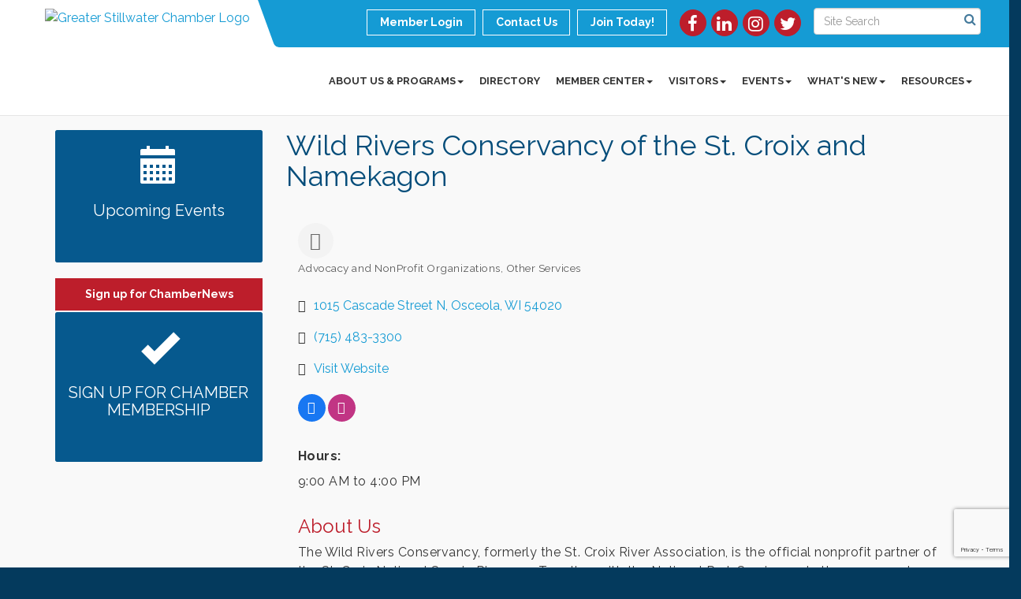

--- FILE ---
content_type: text/html; charset=utf-8
request_url: https://www.google.com/recaptcha/enterprise/anchor?ar=1&k=6LfI_T8rAAAAAMkWHrLP_GfSf3tLy9tKa839wcWa&co=aHR0cDovL2dyZWF0ZXJzdGlsbHdhdGVyY2hhbWJlci5jb206ODA.&hl=en&v=PoyoqOPhxBO7pBk68S4YbpHZ&size=invisible&anchor-ms=20000&execute-ms=30000&cb=kum0a27n17n7
body_size: 48721
content:
<!DOCTYPE HTML><html dir="ltr" lang="en"><head><meta http-equiv="Content-Type" content="text/html; charset=UTF-8">
<meta http-equiv="X-UA-Compatible" content="IE=edge">
<title>reCAPTCHA</title>
<style type="text/css">
/* cyrillic-ext */
@font-face {
  font-family: 'Roboto';
  font-style: normal;
  font-weight: 400;
  font-stretch: 100%;
  src: url(//fonts.gstatic.com/s/roboto/v48/KFO7CnqEu92Fr1ME7kSn66aGLdTylUAMa3GUBHMdazTgWw.woff2) format('woff2');
  unicode-range: U+0460-052F, U+1C80-1C8A, U+20B4, U+2DE0-2DFF, U+A640-A69F, U+FE2E-FE2F;
}
/* cyrillic */
@font-face {
  font-family: 'Roboto';
  font-style: normal;
  font-weight: 400;
  font-stretch: 100%;
  src: url(//fonts.gstatic.com/s/roboto/v48/KFO7CnqEu92Fr1ME7kSn66aGLdTylUAMa3iUBHMdazTgWw.woff2) format('woff2');
  unicode-range: U+0301, U+0400-045F, U+0490-0491, U+04B0-04B1, U+2116;
}
/* greek-ext */
@font-face {
  font-family: 'Roboto';
  font-style: normal;
  font-weight: 400;
  font-stretch: 100%;
  src: url(//fonts.gstatic.com/s/roboto/v48/KFO7CnqEu92Fr1ME7kSn66aGLdTylUAMa3CUBHMdazTgWw.woff2) format('woff2');
  unicode-range: U+1F00-1FFF;
}
/* greek */
@font-face {
  font-family: 'Roboto';
  font-style: normal;
  font-weight: 400;
  font-stretch: 100%;
  src: url(//fonts.gstatic.com/s/roboto/v48/KFO7CnqEu92Fr1ME7kSn66aGLdTylUAMa3-UBHMdazTgWw.woff2) format('woff2');
  unicode-range: U+0370-0377, U+037A-037F, U+0384-038A, U+038C, U+038E-03A1, U+03A3-03FF;
}
/* math */
@font-face {
  font-family: 'Roboto';
  font-style: normal;
  font-weight: 400;
  font-stretch: 100%;
  src: url(//fonts.gstatic.com/s/roboto/v48/KFO7CnqEu92Fr1ME7kSn66aGLdTylUAMawCUBHMdazTgWw.woff2) format('woff2');
  unicode-range: U+0302-0303, U+0305, U+0307-0308, U+0310, U+0312, U+0315, U+031A, U+0326-0327, U+032C, U+032F-0330, U+0332-0333, U+0338, U+033A, U+0346, U+034D, U+0391-03A1, U+03A3-03A9, U+03B1-03C9, U+03D1, U+03D5-03D6, U+03F0-03F1, U+03F4-03F5, U+2016-2017, U+2034-2038, U+203C, U+2040, U+2043, U+2047, U+2050, U+2057, U+205F, U+2070-2071, U+2074-208E, U+2090-209C, U+20D0-20DC, U+20E1, U+20E5-20EF, U+2100-2112, U+2114-2115, U+2117-2121, U+2123-214F, U+2190, U+2192, U+2194-21AE, U+21B0-21E5, U+21F1-21F2, U+21F4-2211, U+2213-2214, U+2216-22FF, U+2308-230B, U+2310, U+2319, U+231C-2321, U+2336-237A, U+237C, U+2395, U+239B-23B7, U+23D0, U+23DC-23E1, U+2474-2475, U+25AF, U+25B3, U+25B7, U+25BD, U+25C1, U+25CA, U+25CC, U+25FB, U+266D-266F, U+27C0-27FF, U+2900-2AFF, U+2B0E-2B11, U+2B30-2B4C, U+2BFE, U+3030, U+FF5B, U+FF5D, U+1D400-1D7FF, U+1EE00-1EEFF;
}
/* symbols */
@font-face {
  font-family: 'Roboto';
  font-style: normal;
  font-weight: 400;
  font-stretch: 100%;
  src: url(//fonts.gstatic.com/s/roboto/v48/KFO7CnqEu92Fr1ME7kSn66aGLdTylUAMaxKUBHMdazTgWw.woff2) format('woff2');
  unicode-range: U+0001-000C, U+000E-001F, U+007F-009F, U+20DD-20E0, U+20E2-20E4, U+2150-218F, U+2190, U+2192, U+2194-2199, U+21AF, U+21E6-21F0, U+21F3, U+2218-2219, U+2299, U+22C4-22C6, U+2300-243F, U+2440-244A, U+2460-24FF, U+25A0-27BF, U+2800-28FF, U+2921-2922, U+2981, U+29BF, U+29EB, U+2B00-2BFF, U+4DC0-4DFF, U+FFF9-FFFB, U+10140-1018E, U+10190-1019C, U+101A0, U+101D0-101FD, U+102E0-102FB, U+10E60-10E7E, U+1D2C0-1D2D3, U+1D2E0-1D37F, U+1F000-1F0FF, U+1F100-1F1AD, U+1F1E6-1F1FF, U+1F30D-1F30F, U+1F315, U+1F31C, U+1F31E, U+1F320-1F32C, U+1F336, U+1F378, U+1F37D, U+1F382, U+1F393-1F39F, U+1F3A7-1F3A8, U+1F3AC-1F3AF, U+1F3C2, U+1F3C4-1F3C6, U+1F3CA-1F3CE, U+1F3D4-1F3E0, U+1F3ED, U+1F3F1-1F3F3, U+1F3F5-1F3F7, U+1F408, U+1F415, U+1F41F, U+1F426, U+1F43F, U+1F441-1F442, U+1F444, U+1F446-1F449, U+1F44C-1F44E, U+1F453, U+1F46A, U+1F47D, U+1F4A3, U+1F4B0, U+1F4B3, U+1F4B9, U+1F4BB, U+1F4BF, U+1F4C8-1F4CB, U+1F4D6, U+1F4DA, U+1F4DF, U+1F4E3-1F4E6, U+1F4EA-1F4ED, U+1F4F7, U+1F4F9-1F4FB, U+1F4FD-1F4FE, U+1F503, U+1F507-1F50B, U+1F50D, U+1F512-1F513, U+1F53E-1F54A, U+1F54F-1F5FA, U+1F610, U+1F650-1F67F, U+1F687, U+1F68D, U+1F691, U+1F694, U+1F698, U+1F6AD, U+1F6B2, U+1F6B9-1F6BA, U+1F6BC, U+1F6C6-1F6CF, U+1F6D3-1F6D7, U+1F6E0-1F6EA, U+1F6F0-1F6F3, U+1F6F7-1F6FC, U+1F700-1F7FF, U+1F800-1F80B, U+1F810-1F847, U+1F850-1F859, U+1F860-1F887, U+1F890-1F8AD, U+1F8B0-1F8BB, U+1F8C0-1F8C1, U+1F900-1F90B, U+1F93B, U+1F946, U+1F984, U+1F996, U+1F9E9, U+1FA00-1FA6F, U+1FA70-1FA7C, U+1FA80-1FA89, U+1FA8F-1FAC6, U+1FACE-1FADC, U+1FADF-1FAE9, U+1FAF0-1FAF8, U+1FB00-1FBFF;
}
/* vietnamese */
@font-face {
  font-family: 'Roboto';
  font-style: normal;
  font-weight: 400;
  font-stretch: 100%;
  src: url(//fonts.gstatic.com/s/roboto/v48/KFO7CnqEu92Fr1ME7kSn66aGLdTylUAMa3OUBHMdazTgWw.woff2) format('woff2');
  unicode-range: U+0102-0103, U+0110-0111, U+0128-0129, U+0168-0169, U+01A0-01A1, U+01AF-01B0, U+0300-0301, U+0303-0304, U+0308-0309, U+0323, U+0329, U+1EA0-1EF9, U+20AB;
}
/* latin-ext */
@font-face {
  font-family: 'Roboto';
  font-style: normal;
  font-weight: 400;
  font-stretch: 100%;
  src: url(//fonts.gstatic.com/s/roboto/v48/KFO7CnqEu92Fr1ME7kSn66aGLdTylUAMa3KUBHMdazTgWw.woff2) format('woff2');
  unicode-range: U+0100-02BA, U+02BD-02C5, U+02C7-02CC, U+02CE-02D7, U+02DD-02FF, U+0304, U+0308, U+0329, U+1D00-1DBF, U+1E00-1E9F, U+1EF2-1EFF, U+2020, U+20A0-20AB, U+20AD-20C0, U+2113, U+2C60-2C7F, U+A720-A7FF;
}
/* latin */
@font-face {
  font-family: 'Roboto';
  font-style: normal;
  font-weight: 400;
  font-stretch: 100%;
  src: url(//fonts.gstatic.com/s/roboto/v48/KFO7CnqEu92Fr1ME7kSn66aGLdTylUAMa3yUBHMdazQ.woff2) format('woff2');
  unicode-range: U+0000-00FF, U+0131, U+0152-0153, U+02BB-02BC, U+02C6, U+02DA, U+02DC, U+0304, U+0308, U+0329, U+2000-206F, U+20AC, U+2122, U+2191, U+2193, U+2212, U+2215, U+FEFF, U+FFFD;
}
/* cyrillic-ext */
@font-face {
  font-family: 'Roboto';
  font-style: normal;
  font-weight: 500;
  font-stretch: 100%;
  src: url(//fonts.gstatic.com/s/roboto/v48/KFO7CnqEu92Fr1ME7kSn66aGLdTylUAMa3GUBHMdazTgWw.woff2) format('woff2');
  unicode-range: U+0460-052F, U+1C80-1C8A, U+20B4, U+2DE0-2DFF, U+A640-A69F, U+FE2E-FE2F;
}
/* cyrillic */
@font-face {
  font-family: 'Roboto';
  font-style: normal;
  font-weight: 500;
  font-stretch: 100%;
  src: url(//fonts.gstatic.com/s/roboto/v48/KFO7CnqEu92Fr1ME7kSn66aGLdTylUAMa3iUBHMdazTgWw.woff2) format('woff2');
  unicode-range: U+0301, U+0400-045F, U+0490-0491, U+04B0-04B1, U+2116;
}
/* greek-ext */
@font-face {
  font-family: 'Roboto';
  font-style: normal;
  font-weight: 500;
  font-stretch: 100%;
  src: url(//fonts.gstatic.com/s/roboto/v48/KFO7CnqEu92Fr1ME7kSn66aGLdTylUAMa3CUBHMdazTgWw.woff2) format('woff2');
  unicode-range: U+1F00-1FFF;
}
/* greek */
@font-face {
  font-family: 'Roboto';
  font-style: normal;
  font-weight: 500;
  font-stretch: 100%;
  src: url(//fonts.gstatic.com/s/roboto/v48/KFO7CnqEu92Fr1ME7kSn66aGLdTylUAMa3-UBHMdazTgWw.woff2) format('woff2');
  unicode-range: U+0370-0377, U+037A-037F, U+0384-038A, U+038C, U+038E-03A1, U+03A3-03FF;
}
/* math */
@font-face {
  font-family: 'Roboto';
  font-style: normal;
  font-weight: 500;
  font-stretch: 100%;
  src: url(//fonts.gstatic.com/s/roboto/v48/KFO7CnqEu92Fr1ME7kSn66aGLdTylUAMawCUBHMdazTgWw.woff2) format('woff2');
  unicode-range: U+0302-0303, U+0305, U+0307-0308, U+0310, U+0312, U+0315, U+031A, U+0326-0327, U+032C, U+032F-0330, U+0332-0333, U+0338, U+033A, U+0346, U+034D, U+0391-03A1, U+03A3-03A9, U+03B1-03C9, U+03D1, U+03D5-03D6, U+03F0-03F1, U+03F4-03F5, U+2016-2017, U+2034-2038, U+203C, U+2040, U+2043, U+2047, U+2050, U+2057, U+205F, U+2070-2071, U+2074-208E, U+2090-209C, U+20D0-20DC, U+20E1, U+20E5-20EF, U+2100-2112, U+2114-2115, U+2117-2121, U+2123-214F, U+2190, U+2192, U+2194-21AE, U+21B0-21E5, U+21F1-21F2, U+21F4-2211, U+2213-2214, U+2216-22FF, U+2308-230B, U+2310, U+2319, U+231C-2321, U+2336-237A, U+237C, U+2395, U+239B-23B7, U+23D0, U+23DC-23E1, U+2474-2475, U+25AF, U+25B3, U+25B7, U+25BD, U+25C1, U+25CA, U+25CC, U+25FB, U+266D-266F, U+27C0-27FF, U+2900-2AFF, U+2B0E-2B11, U+2B30-2B4C, U+2BFE, U+3030, U+FF5B, U+FF5D, U+1D400-1D7FF, U+1EE00-1EEFF;
}
/* symbols */
@font-face {
  font-family: 'Roboto';
  font-style: normal;
  font-weight: 500;
  font-stretch: 100%;
  src: url(//fonts.gstatic.com/s/roboto/v48/KFO7CnqEu92Fr1ME7kSn66aGLdTylUAMaxKUBHMdazTgWw.woff2) format('woff2');
  unicode-range: U+0001-000C, U+000E-001F, U+007F-009F, U+20DD-20E0, U+20E2-20E4, U+2150-218F, U+2190, U+2192, U+2194-2199, U+21AF, U+21E6-21F0, U+21F3, U+2218-2219, U+2299, U+22C4-22C6, U+2300-243F, U+2440-244A, U+2460-24FF, U+25A0-27BF, U+2800-28FF, U+2921-2922, U+2981, U+29BF, U+29EB, U+2B00-2BFF, U+4DC0-4DFF, U+FFF9-FFFB, U+10140-1018E, U+10190-1019C, U+101A0, U+101D0-101FD, U+102E0-102FB, U+10E60-10E7E, U+1D2C0-1D2D3, U+1D2E0-1D37F, U+1F000-1F0FF, U+1F100-1F1AD, U+1F1E6-1F1FF, U+1F30D-1F30F, U+1F315, U+1F31C, U+1F31E, U+1F320-1F32C, U+1F336, U+1F378, U+1F37D, U+1F382, U+1F393-1F39F, U+1F3A7-1F3A8, U+1F3AC-1F3AF, U+1F3C2, U+1F3C4-1F3C6, U+1F3CA-1F3CE, U+1F3D4-1F3E0, U+1F3ED, U+1F3F1-1F3F3, U+1F3F5-1F3F7, U+1F408, U+1F415, U+1F41F, U+1F426, U+1F43F, U+1F441-1F442, U+1F444, U+1F446-1F449, U+1F44C-1F44E, U+1F453, U+1F46A, U+1F47D, U+1F4A3, U+1F4B0, U+1F4B3, U+1F4B9, U+1F4BB, U+1F4BF, U+1F4C8-1F4CB, U+1F4D6, U+1F4DA, U+1F4DF, U+1F4E3-1F4E6, U+1F4EA-1F4ED, U+1F4F7, U+1F4F9-1F4FB, U+1F4FD-1F4FE, U+1F503, U+1F507-1F50B, U+1F50D, U+1F512-1F513, U+1F53E-1F54A, U+1F54F-1F5FA, U+1F610, U+1F650-1F67F, U+1F687, U+1F68D, U+1F691, U+1F694, U+1F698, U+1F6AD, U+1F6B2, U+1F6B9-1F6BA, U+1F6BC, U+1F6C6-1F6CF, U+1F6D3-1F6D7, U+1F6E0-1F6EA, U+1F6F0-1F6F3, U+1F6F7-1F6FC, U+1F700-1F7FF, U+1F800-1F80B, U+1F810-1F847, U+1F850-1F859, U+1F860-1F887, U+1F890-1F8AD, U+1F8B0-1F8BB, U+1F8C0-1F8C1, U+1F900-1F90B, U+1F93B, U+1F946, U+1F984, U+1F996, U+1F9E9, U+1FA00-1FA6F, U+1FA70-1FA7C, U+1FA80-1FA89, U+1FA8F-1FAC6, U+1FACE-1FADC, U+1FADF-1FAE9, U+1FAF0-1FAF8, U+1FB00-1FBFF;
}
/* vietnamese */
@font-face {
  font-family: 'Roboto';
  font-style: normal;
  font-weight: 500;
  font-stretch: 100%;
  src: url(//fonts.gstatic.com/s/roboto/v48/KFO7CnqEu92Fr1ME7kSn66aGLdTylUAMa3OUBHMdazTgWw.woff2) format('woff2');
  unicode-range: U+0102-0103, U+0110-0111, U+0128-0129, U+0168-0169, U+01A0-01A1, U+01AF-01B0, U+0300-0301, U+0303-0304, U+0308-0309, U+0323, U+0329, U+1EA0-1EF9, U+20AB;
}
/* latin-ext */
@font-face {
  font-family: 'Roboto';
  font-style: normal;
  font-weight: 500;
  font-stretch: 100%;
  src: url(//fonts.gstatic.com/s/roboto/v48/KFO7CnqEu92Fr1ME7kSn66aGLdTylUAMa3KUBHMdazTgWw.woff2) format('woff2');
  unicode-range: U+0100-02BA, U+02BD-02C5, U+02C7-02CC, U+02CE-02D7, U+02DD-02FF, U+0304, U+0308, U+0329, U+1D00-1DBF, U+1E00-1E9F, U+1EF2-1EFF, U+2020, U+20A0-20AB, U+20AD-20C0, U+2113, U+2C60-2C7F, U+A720-A7FF;
}
/* latin */
@font-face {
  font-family: 'Roboto';
  font-style: normal;
  font-weight: 500;
  font-stretch: 100%;
  src: url(//fonts.gstatic.com/s/roboto/v48/KFO7CnqEu92Fr1ME7kSn66aGLdTylUAMa3yUBHMdazQ.woff2) format('woff2');
  unicode-range: U+0000-00FF, U+0131, U+0152-0153, U+02BB-02BC, U+02C6, U+02DA, U+02DC, U+0304, U+0308, U+0329, U+2000-206F, U+20AC, U+2122, U+2191, U+2193, U+2212, U+2215, U+FEFF, U+FFFD;
}
/* cyrillic-ext */
@font-face {
  font-family: 'Roboto';
  font-style: normal;
  font-weight: 900;
  font-stretch: 100%;
  src: url(//fonts.gstatic.com/s/roboto/v48/KFO7CnqEu92Fr1ME7kSn66aGLdTylUAMa3GUBHMdazTgWw.woff2) format('woff2');
  unicode-range: U+0460-052F, U+1C80-1C8A, U+20B4, U+2DE0-2DFF, U+A640-A69F, U+FE2E-FE2F;
}
/* cyrillic */
@font-face {
  font-family: 'Roboto';
  font-style: normal;
  font-weight: 900;
  font-stretch: 100%;
  src: url(//fonts.gstatic.com/s/roboto/v48/KFO7CnqEu92Fr1ME7kSn66aGLdTylUAMa3iUBHMdazTgWw.woff2) format('woff2');
  unicode-range: U+0301, U+0400-045F, U+0490-0491, U+04B0-04B1, U+2116;
}
/* greek-ext */
@font-face {
  font-family: 'Roboto';
  font-style: normal;
  font-weight: 900;
  font-stretch: 100%;
  src: url(//fonts.gstatic.com/s/roboto/v48/KFO7CnqEu92Fr1ME7kSn66aGLdTylUAMa3CUBHMdazTgWw.woff2) format('woff2');
  unicode-range: U+1F00-1FFF;
}
/* greek */
@font-face {
  font-family: 'Roboto';
  font-style: normal;
  font-weight: 900;
  font-stretch: 100%;
  src: url(//fonts.gstatic.com/s/roboto/v48/KFO7CnqEu92Fr1ME7kSn66aGLdTylUAMa3-UBHMdazTgWw.woff2) format('woff2');
  unicode-range: U+0370-0377, U+037A-037F, U+0384-038A, U+038C, U+038E-03A1, U+03A3-03FF;
}
/* math */
@font-face {
  font-family: 'Roboto';
  font-style: normal;
  font-weight: 900;
  font-stretch: 100%;
  src: url(//fonts.gstatic.com/s/roboto/v48/KFO7CnqEu92Fr1ME7kSn66aGLdTylUAMawCUBHMdazTgWw.woff2) format('woff2');
  unicode-range: U+0302-0303, U+0305, U+0307-0308, U+0310, U+0312, U+0315, U+031A, U+0326-0327, U+032C, U+032F-0330, U+0332-0333, U+0338, U+033A, U+0346, U+034D, U+0391-03A1, U+03A3-03A9, U+03B1-03C9, U+03D1, U+03D5-03D6, U+03F0-03F1, U+03F4-03F5, U+2016-2017, U+2034-2038, U+203C, U+2040, U+2043, U+2047, U+2050, U+2057, U+205F, U+2070-2071, U+2074-208E, U+2090-209C, U+20D0-20DC, U+20E1, U+20E5-20EF, U+2100-2112, U+2114-2115, U+2117-2121, U+2123-214F, U+2190, U+2192, U+2194-21AE, U+21B0-21E5, U+21F1-21F2, U+21F4-2211, U+2213-2214, U+2216-22FF, U+2308-230B, U+2310, U+2319, U+231C-2321, U+2336-237A, U+237C, U+2395, U+239B-23B7, U+23D0, U+23DC-23E1, U+2474-2475, U+25AF, U+25B3, U+25B7, U+25BD, U+25C1, U+25CA, U+25CC, U+25FB, U+266D-266F, U+27C0-27FF, U+2900-2AFF, U+2B0E-2B11, U+2B30-2B4C, U+2BFE, U+3030, U+FF5B, U+FF5D, U+1D400-1D7FF, U+1EE00-1EEFF;
}
/* symbols */
@font-face {
  font-family: 'Roboto';
  font-style: normal;
  font-weight: 900;
  font-stretch: 100%;
  src: url(//fonts.gstatic.com/s/roboto/v48/KFO7CnqEu92Fr1ME7kSn66aGLdTylUAMaxKUBHMdazTgWw.woff2) format('woff2');
  unicode-range: U+0001-000C, U+000E-001F, U+007F-009F, U+20DD-20E0, U+20E2-20E4, U+2150-218F, U+2190, U+2192, U+2194-2199, U+21AF, U+21E6-21F0, U+21F3, U+2218-2219, U+2299, U+22C4-22C6, U+2300-243F, U+2440-244A, U+2460-24FF, U+25A0-27BF, U+2800-28FF, U+2921-2922, U+2981, U+29BF, U+29EB, U+2B00-2BFF, U+4DC0-4DFF, U+FFF9-FFFB, U+10140-1018E, U+10190-1019C, U+101A0, U+101D0-101FD, U+102E0-102FB, U+10E60-10E7E, U+1D2C0-1D2D3, U+1D2E0-1D37F, U+1F000-1F0FF, U+1F100-1F1AD, U+1F1E6-1F1FF, U+1F30D-1F30F, U+1F315, U+1F31C, U+1F31E, U+1F320-1F32C, U+1F336, U+1F378, U+1F37D, U+1F382, U+1F393-1F39F, U+1F3A7-1F3A8, U+1F3AC-1F3AF, U+1F3C2, U+1F3C4-1F3C6, U+1F3CA-1F3CE, U+1F3D4-1F3E0, U+1F3ED, U+1F3F1-1F3F3, U+1F3F5-1F3F7, U+1F408, U+1F415, U+1F41F, U+1F426, U+1F43F, U+1F441-1F442, U+1F444, U+1F446-1F449, U+1F44C-1F44E, U+1F453, U+1F46A, U+1F47D, U+1F4A3, U+1F4B0, U+1F4B3, U+1F4B9, U+1F4BB, U+1F4BF, U+1F4C8-1F4CB, U+1F4D6, U+1F4DA, U+1F4DF, U+1F4E3-1F4E6, U+1F4EA-1F4ED, U+1F4F7, U+1F4F9-1F4FB, U+1F4FD-1F4FE, U+1F503, U+1F507-1F50B, U+1F50D, U+1F512-1F513, U+1F53E-1F54A, U+1F54F-1F5FA, U+1F610, U+1F650-1F67F, U+1F687, U+1F68D, U+1F691, U+1F694, U+1F698, U+1F6AD, U+1F6B2, U+1F6B9-1F6BA, U+1F6BC, U+1F6C6-1F6CF, U+1F6D3-1F6D7, U+1F6E0-1F6EA, U+1F6F0-1F6F3, U+1F6F7-1F6FC, U+1F700-1F7FF, U+1F800-1F80B, U+1F810-1F847, U+1F850-1F859, U+1F860-1F887, U+1F890-1F8AD, U+1F8B0-1F8BB, U+1F8C0-1F8C1, U+1F900-1F90B, U+1F93B, U+1F946, U+1F984, U+1F996, U+1F9E9, U+1FA00-1FA6F, U+1FA70-1FA7C, U+1FA80-1FA89, U+1FA8F-1FAC6, U+1FACE-1FADC, U+1FADF-1FAE9, U+1FAF0-1FAF8, U+1FB00-1FBFF;
}
/* vietnamese */
@font-face {
  font-family: 'Roboto';
  font-style: normal;
  font-weight: 900;
  font-stretch: 100%;
  src: url(//fonts.gstatic.com/s/roboto/v48/KFO7CnqEu92Fr1ME7kSn66aGLdTylUAMa3OUBHMdazTgWw.woff2) format('woff2');
  unicode-range: U+0102-0103, U+0110-0111, U+0128-0129, U+0168-0169, U+01A0-01A1, U+01AF-01B0, U+0300-0301, U+0303-0304, U+0308-0309, U+0323, U+0329, U+1EA0-1EF9, U+20AB;
}
/* latin-ext */
@font-face {
  font-family: 'Roboto';
  font-style: normal;
  font-weight: 900;
  font-stretch: 100%;
  src: url(//fonts.gstatic.com/s/roboto/v48/KFO7CnqEu92Fr1ME7kSn66aGLdTylUAMa3KUBHMdazTgWw.woff2) format('woff2');
  unicode-range: U+0100-02BA, U+02BD-02C5, U+02C7-02CC, U+02CE-02D7, U+02DD-02FF, U+0304, U+0308, U+0329, U+1D00-1DBF, U+1E00-1E9F, U+1EF2-1EFF, U+2020, U+20A0-20AB, U+20AD-20C0, U+2113, U+2C60-2C7F, U+A720-A7FF;
}
/* latin */
@font-face {
  font-family: 'Roboto';
  font-style: normal;
  font-weight: 900;
  font-stretch: 100%;
  src: url(//fonts.gstatic.com/s/roboto/v48/KFO7CnqEu92Fr1ME7kSn66aGLdTylUAMa3yUBHMdazQ.woff2) format('woff2');
  unicode-range: U+0000-00FF, U+0131, U+0152-0153, U+02BB-02BC, U+02C6, U+02DA, U+02DC, U+0304, U+0308, U+0329, U+2000-206F, U+20AC, U+2122, U+2191, U+2193, U+2212, U+2215, U+FEFF, U+FFFD;
}

</style>
<link rel="stylesheet" type="text/css" href="https://www.gstatic.com/recaptcha/releases/PoyoqOPhxBO7pBk68S4YbpHZ/styles__ltr.css">
<script nonce="bY011qk_oKU_8UmbUgjyag" type="text/javascript">window['__recaptcha_api'] = 'https://www.google.com/recaptcha/enterprise/';</script>
<script type="text/javascript" src="https://www.gstatic.com/recaptcha/releases/PoyoqOPhxBO7pBk68S4YbpHZ/recaptcha__en.js" nonce="bY011qk_oKU_8UmbUgjyag">
      
    </script></head>
<body><div id="rc-anchor-alert" class="rc-anchor-alert"></div>
<input type="hidden" id="recaptcha-token" value="[base64]">
<script type="text/javascript" nonce="bY011qk_oKU_8UmbUgjyag">
      recaptcha.anchor.Main.init("[\x22ainput\x22,[\x22bgdata\x22,\x22\x22,\[base64]/[base64]/[base64]/bmV3IHJbeF0oY1swXSk6RT09Mj9uZXcgclt4XShjWzBdLGNbMV0pOkU9PTM/bmV3IHJbeF0oY1swXSxjWzFdLGNbMl0pOkU9PTQ/[base64]/[base64]/[base64]/[base64]/[base64]/[base64]/[base64]/[base64]\x22,\[base64]\x22,\x22w5jCjsKVwp7DqMOGwqTDvsKVwpUVw4RbVcKJw7HCrw0VVk8Mw5EwVsKYwoDCgsKmw45vwrPCksOOccOAwoDCvcOAR0vDrsKYwqsEw4Aow4Z/UG4YwpF9I38RJsKhZX7DlEQvCn4Vw5jDsMO7bcOrYcO8w70Iw7Z2w7LCt8KYwrPCqcKADw7DrFrDuAFSdzTCksO5wrsAci1aw67CvkdRwpDCt8KxIMOkwrgLwoNSwrxOwptawrHDgkfChkPDkR/DkD7Crxt9P8OdB8KxWlvDoBPDgBgsAcKuwrXCksKHw5YLZMOrL8ORwrXCjMKONkXDhMOHwqQ7wp9Gw4DCvMOSfVLCh8KfM8Oow4LCucKDwroEwrMGGSXDpcKgZVjCuBfCsUY+Vlh8dsOOw7XCpGtzKFvDg8KcEcOaBcO1CDYIYVo9Mx/CkGTDq8K0w4zCjcKcwo97w7XDkzHCuQ/CsDXCs8OCw6HCgsOiwrEBwr0+KwhRcFpdw7DDmU/DhwbCkyrCssK3Ii5CZkpnwrYBwrVabcKCw4ZwXWrCkcKxw4HCrMKCYcOTacKaw6HCs8KAwoXDgwvCk8OPw57DnsKwG2YHwrrCtsO9woXDjDRow4zDncKFw5DCqRkQw60WMsK3XxvCiMKnw5ETVcO7LXrDsm90HFJpaMKvw6BcIyjDo3bCkxhuIF1AWyrDiMOdwrjCoX/Chx0yZQ5FwrwsM2ItwqPCp8KPwrlIw4lFw6rDmsKwwoE4w4s/wqDDkxvClz7CnsKIwprDniHCnkPDjsOFwpMIwoFZwpF5JsOUwp3Doy8UVcKVw6QAfcOCKMO1YsKYSBF/AsKTFMONVkM6Rn1Jw5xkw7zDjGg3U8KlG0wFwrxuNmHCnwfDpsOLwqYywrDCucKswp/Ds1/Dplo1wq0Tf8O9w6dfw6fDlMOxB8KVw7XCthYaw78lJMKSw6EcZmAdw47DjsKZDMOIw4oETgLCs8O6ZsKNw6zCvMOrw71/[base64]/CmEl8MnZQRW/[base64]/[base64]/ChsO8wpEow6zDjmHDvcOewqgecjEaw4nCtsKzwoF0wpFDPcOXRxlewoLDp8K6YF7DrALClhlFb8Ovw4B8NcOPQThVw7bDmxxGDsKvS8OowpjDmMOKJcKwwq/DoUfCosODK2QqdVMRD3LCjR/[base64]/PMOkwqPDvinDiMOmwpnCksKcLSrCrE0wVsO5GRvCtcOdY8OjYHXCksO4e8OzI8K8wpHDiSkhw7AYwrXDmsOcwpJbWyjDt8OZw4kCFD1dw59GM8OgEBvDmcOfYGRnw7vCplo6JMOjUU3Dq8O6w6DCuyXCiGrCgMOzw5rCoGI0Z8KdNFvCum/DtcKBw5NbwpfDqMO0wqchKl3DunoUwpgIPMOtSlxVa8KZwo54acOzwrfDlMOeEXXCmMKZw63CkzTDr8Kcw67Dt8K4wqc0wpxBZm1iw5fCji5uc8K4w47Ct8K/a8O3w7zDtsKGwrFqX1RIMMKrFsKJwqslCsOwb8OxWcO+w6fDpHzCrVbDn8K+wp/CtMKjwodTTMO4wqrDk3E/LhzCrR0Xw4ocwrAgwqvCrF7CncOIw6vDhH9tw6DCucO9KwnChcOtw7l+wozChh5aw7Y0wrAvw7pLw5HDqMOLfMODwooPwrNvMMKlB8O1diXCq2nDqMOIXsKeRsKvwqFbw5t/NcOOw50fwrh5w74VLsKyw5/CucOmWXsPw50MwqXDnMOwOMONwrvCvcKCwoNgwo/DrsKnw6DDgcOEDwQ8w7d3w6xfJ01KwqZJfcKPPsOgwqxHwr1rwpjCm8KIwqQCKsKtwr/[base64]/DujLDssOcGgIZwqB5FUtSw7PCkEfDrsKDIsKydgYBQcO7woHCsC/ChcOfesKIwpfCgFLDvHAcK8KKADPClsKywqEhwqvDrknDqFRew4N3LXbDgsKWXcOOw5XDg3ZPYAclTcKqScOpNE7CosKcLsKpw5AcasKPwpgMOMKHwotXUUrDo8O4w5PCnMOvw6cCVAZJwp/[base64]/CkMKVw58MK35wOgMYIMOZK8KTwpoqeMKJw6RKwrdKw6nDnlrDuxDCvMO6RmZ9w4jCry8Kw6LDtcK1w6k4w6JxFsKKwqIJBMK6wrwew5jDqsORXMK2w6HDgsOVSMK/HsK4ScOLGi3CkijDnzpDw53Doy9+IC/CpcOUCsOQw5RpwpI8ccOtwoPDtMK7Ty/CjAVYwq7DkxnDnlUuwpFGw5bClVQ6NhRlw6/DhU8SwofDuMKIwoEUwrEWwpPChsOycncPEAjCmGleRMKELsK4WwnCsMO/aAklw53Do8KMw7HCviXChsK3R19PwolZwoXDv3nCtsOwwoDCucKtwonCvcK9wo9aNsKnDmM8wqpfXCdnw7oWwqDDucKaw6xtKsKTfsOBCsKDHVTCkFPDujUYw6LCucOGSw9vfGfDmCgkfULCkcKDHmbDvj/Du1LCuHQFw4dgdzrCpMOqRcKaw5fCvsKlw5bCo0h8IcKKW2LCssKBw73DjA3CnDDDlcKhdcOxFsKwwqVgwrLChRBgGHBIw5hgwo5MBnA6U2Z/w6o6w4FJw7TDsUdVWVrCiMKBw519w64Zw6zCqMK4wpzDrsKyQcKMRTtzwqdVwqEFwqUtw6AGwoTDlxXCv1PCjMOqw6p8MGFwwr3Ci8Ktc8Oga2A4wrNDByggdsOrYzI2Q8OVAMOjw7jDlsKPf3HCisKkYwpDV0hTw7LChmnDslvDpAI6WsKvVQ/[base64]/DnhzCmcONQcOKTTnDk8KWw5NrNzhOwqLCoMKkcxnDpgJVw5/DjsKBwrXCiMK+RMKPXnN4XA5WwpIdw6BZw455wpHCmWHDvV/[base64]/wrbCgjldUcOlV8Kuw4FuS8Kzw7Uxa8KKw4XCnDlnSAUbA0PDkx5/woY8REc2VjQ6w48FwpHDsANNY8OHQjTDpA/Cv1XDocKtRcKfw6wCXXorw6dIW1FmUMOaazAzwrzDjHN7wpRJFMKSCzZzCcOjw4PClsKdwrPDjsOKSMOYwrsueMKxwovDk8OGwpLDoWcOZBnDr0wMwpHCjj3Csz4xw4QYMcOnwozDrcOOw4/CjcKIBXrDmAMGw6TDm8ONAMOHw5oRw7zDrmnDoxvCnlXCsl4fDcOBdQvDmwdqw5fChFwXwqsmw6saNljChcOxJMKlf8K5b8OGZMKNTMOcYy5WBcK5VMO2RHhPw7TCnALCiWzCgDDCiEDDr3hlw7Z2HcOSQGcswpHDpTBcBFzCt0Y8wrDDn2DDjcK7wr/ClEYQw5DCrys9wrjCjMOEwqnDg8KuEkvCkMK7OCFYwqIkwrdBwpXDikXCtH/Dh35SX8KOw742XsKswoMFVX3DpsOCNQd6MsK7w5PDuF7DqigIKXNew6LCjcO9QsOuw4JUwo14w5wrw7p/bMKEw5/Du8ORChHDsMO9wqXCqcOiLnPCncKKw6XCnHfDinnDhcORSQclGcOKw65owoXCsX/Cm8OMUMKqdw7CpWnDpsKjFcO6BnE1w6cbSsOrwpEsC8O6HzsgwoXCsMOqwp9awqV+VD3DuHksw7nDpcK1wr7DkMK7woNlDQXCqsKKA2ArwrDCk8KTC29LHMOkwqfDnRzDgcOKclIqwo/CgcKmPcOTbUDDmMOdw6PDu8KOw6vDoUVcw7hjfDFTw5kVaXUcJVHDs8O4K1vCphTCrWXDjsKfPmjCm8K7KG7CqirCmWRYLMOFwqTCtXfDmGExBB/Dk2TDtcKKwow5AhQlb8OLRsKOwo/[base64]/[base64]/[base64]/DpBRlXMOFOcO/w4gXH8OxwpguImgpwpdhBHrCmcO9w54RITvChVRkP0nDvDBBUcOaw5LDp1Eww6vDtcOSw7gGAMOTwr/Dk8O2SMOrw6XCh2bDlzoBLcKKw647wptEGsKWw4wZOcK8wqDDh3dERTDDundIbE1SwrnChHPCocOuw4bDtywOGMOeSF3Cl07Dk1XDiQfDk07DqsKTw7XDkAQjwo0UfMO7wrbCpjPChMOBa8Kdw6XDuiU1e0LDksOAw6/DnVRXAV7DscK8fsK+w7IqwrXDl8K2V0nClTjCoxbClMKowqDDmVd0FMOgNsOqHcK1wo5NwoDCoyHDusOBw4kdWMOzZ8OdMMKIRMKhwrlUw4csw6Iof8K8w77DgMKLw6oNw7fDs8KqwroMwpsywqwvw63DhEV4w6Edw7vDnsOPwpvCvm7CpEXCoCvDqxPDqcOHwp/DpcOWw4hqc3MxA2szEXzClRbDhsOrw63DqcKkW8KGw5tXGjPCvWAqcgXDi2ZJSMKmNMKuITrCkXLDrlvCkVvCmAHCuMOCUyRNw5jDhsOKCmzChcKMYcOTwrxzwpTDrcOXwp/CjcOYw4fDicOWT8KTWlnCoMKDCVwIw6HDpwTCvsK4FMKewpBbwrbCh8Ojw5QMwo/CgEkXHMKew4IXHl89cEQRVVUXVMOKwpxEdQnDq3fCkA8iN1rCh8K4w6lyUnpOwpQCYm0hM09TwrJ6w4oqwpYEwqfClS3DkkPCkxvCuiHDkEt5DhELZXTClktlAMOcwpfDsHzCqcKOXMOTAcO/[base64]/DjxQmw6PDsMORwpkXw4fCisOWecOPLsKAw4PCkcOYNGw+DWXDhcO0eMOkwrBTfMKmNk3CpcOMDsKcciXCjgnDg8OEw6bClzPClMKUEsOUw4PCjwQaCDfDqQ4rwpbDl8KcacOiZ8KNOMKew5HDpj/Cp8O0wr7CrMKjADBUw5/CpsKRwqDCvEZ0XcOPw6/CpxxMwqzDusOZw6jDqcOwwrDCrsONDsOdwoTCjWDDiT/[base64]/[base64]/CvSxsR8KOw63DrAIoMcOeJ1bDmsKPwq7CtcKDG8KKfcO/wprChz/DiyVgPQLDqsKjAsKxwozCoWrDq8K5w7Jgw4rDsU/CqEfDpMKsVMOhw5JrcsOiw6nCkcOMw4RXw7XDoUrDqF1pTiduDVstPsOQWGXDkDvDoMKTw7vCnMODw7hww53Ckgs3w71Uw6nCn8K8QBlkAsKFRMKDRMO1wqLCisOzw5/CkGPClyh7HcOCFcKHUcKCPcKsw4LDo185wprCrUxMwqE4wrAEw7LDucKawoTDnRXCjmvDg8OJFR3DiS3CsMOHKnBUw4ZIw7/DncO4w6pYEjnCisOaMkp6H2smKcOVwrVvw7k+aj8Hw5kYwpLDs8O7w5PDicKBwqhIRcOYw5Nhw6XCu8Otw6RBGsO+fBXCi8O7w5Ycd8KEw5TCgsKHasKRw6xew45/w45uwpTDrcKJw4Uew6rCgSLDslYGwrPDl0/CsEtSbDfDpWbDocOlwovCknHCscKew6nCh3LDhMO6QcORwozDj8OHOUo8w4rDhsOjZmrDun5Ow5vDsS4swo4JdivDqCk5w78+NVrCpi3DmzDCtgR+Zn8zGcOmw5tqDMKWMQHDp8OSw47DqMO7XMOpfMKHwr3CnhLDg8OGWFwBw6TDgT/DmMKbMsOSMcOgw5fDgMK7PsKvw6HCoMODbsOow6fCtMOMwrzCs8OpeA1Qw4nDph/DuMK/wp1nasKiw5QIR8O2D8OxNQDCl8OQNcOcd8OvwpAcX8Kqw4bDhXZWwpcQKhcHDcK0czPCrEEkMcOeZsOmw7nCvgvDgxzComwawofDqVQcw7fDrSheMz7DoMOMwr15w71zGGTClmgaw4jCqVoUS3vDgcOdwqHChA8WPcKcw6IZw5vCg8KEwo/[base64]/aTrDpMKYw4clw5AFbR3DgMKGSzrCpktuw47Cm8KtccK8wrHCulsCw7LDtsKYQMOlMMOcwqYFAUvCvgkeR0dEwp7CnG4zPcKaw6rCrj7DiMO/woITH0fCkEzCh8O1wrBwDUZUwq0na17Cg0zCqcONAg0mwqbDmBEbQ1csXWISGE7DiRE+w705w55rF8K0w65wSsOpVMKNwrBFw6F0X09Owr/DqWgxwpZ8KcO9woZgwqnDsA3CjQ0hasOow6pNwr5Uc8K4wqfDjBjDpiLDtsKiw6TDnkNJfBZDwpDDlwITw5fCjw7DgHvCmFcFwoxFfcKow5J4w4Bqw6AxQcKsw4nCmMK4w75sbljDtMKrKT4cIcKFRMOKDw/DtcOOEMKMDQ1Qf8KJGDrCkMODw6/DmsOmNXXCisO7w5DDvMKzIw0bwrLCpE3CuE0ww5spCcKow7AcwpwIQMKJwoTClhDDkQcgwoPCpcKQEirDksOOw4UxFMKYGyfDuXXDqsOlwoXDtTXChsKWcwrDn2XDvw8xQsKUwrtSw6ohw74swqV+wrc8PUhpBQJCdMKkwr/[base64]/fx/CkWDCvQ9MNS5Zw5hbwpslFsOmw6/Cj8KjXWQ9wotMTDPDjcOcwowVwrpkwqrCg3DCoMKWKQbCtRcjTcOuRybDnCU3e8K9w5lIPGFqfsOCw6YIDsKkPsO/[base64]/DojbDtjXDicKhw5HCjsOafMKLS8OEdg16w6huwoXCrG/CjMKaOcO6w4oKw6jDvwFuaCHDiyzCuSJfwrTDjRtjAyrDl8K1fDAWw615ScK/GlXCrBQrKcKQw511wpXDiMK7ZUzDkcK7wo4qKcKHCQ3Cozo9w4Now7hYVnMkwprChMOOw7M+A21YESbCgcKbKsKyWcOVw4NDDg0QwqQkw7DCrmUtw5fDrMK5McOnD8KIOMKmQkbCnXlvU3rCvMKrwrdxA8Ogw7LCtsKkSnPCvwrDosOoKsKPwqElwp/ChMOdwqDDg8K7f8KCw6LCgStEDMOVwqLDgMOOKnrCjxQnM8KZF0pkwpPDv8OeTAHDr3h5DMOgwqN/Ol5cSQHDncKWw4R3ZcODAFPCvXHDu8K+w45bwqk+wpzDolXDsX0WwrnCr8KqwplJFsK8WcOANxPCgsODFm8Rwp9oLEczURPCoMK4wqx6dVNYTsKXwqjCi3bDisKrw4tEw70cwofDscKKPGc0fMOAOxjCghrDnsO3w6BCaV3CusKSFErDosO/[base64]/w6oZf8OYw4w2w5Ffw6PDpMOccXcGwrLDqXcUdMKCAcKOCMOtwrPCh1wqWsKYwpHDr8OVOhAhw7nDlcOVw4ZfQ8KawpLCtn81MifCoU/CssOBwotqwpXCj8KhwqjChyvDnm7CkzXDp8OqwoFww6JQesKUwolFUTo4ccKkBFhuJ8O1w5ZIw7XCgSzDkW3CjWDDjcKww4zCpk/[base64]/DrUjCiMOCD1XCl8KJw7rChcOyUVIOw5rDn0ATGSnDlEbDmlc/woxvwpPCisO4WDlowqYnWMKbBBfDpVVRV8K+w7LDlhfDuMOnwrJeVVTCsVwtClfCnF0hw5vCuGdpw6fChMKrQlvCmMOgw6PDlQl4FkAPw4ZVLUDCn3EEwoXDlsK5wpHCkDnCqMO/QUXCuXfCq3xDFSY+w54uY8K/NsK6w6vDqxLCj23Dok90QnkEwqAdAsKpwodrw5wPeH5yHcOrfVvCncOPfFwbwrvDv2XCumjDjDPCklx6Rnpcw55Ew77DgHHCp3PDvMKxwrwXwojCgkEoJRVJwo/CqHoGE2ZhHz7Ci8Orw7g5wokWw484CcKPBcKbw44cwosuSHjDtMO1w6lGw7HClD8dwoAnRsKaw6vDscKsPsKUGFvDv8KJw7LDrQJpV2QRw5QkMcKwAcKCfTnCsMOJw6XDvMO8G8OfDEAoF298wozDsQEww4TDv3HCml0Rwq/DisOMwrXDtjfDj8KTJm8MGcKFw7zDg3l9wp/DpcOiwqHDmcK0M2zCp0hHByVnMCLDrGjDk0PCiUV8woU2w73DhMOJX1o7w6/DtMOMw58WZlfCh8KbfsOpV8OVPcK5wrdZKVgdw75Ww6vDoG/DrMKGesKgw6fDrMKew7vDlA1nek8sw5JAM8OOw74new/DgzfCl8Kxw4fDk8Kxw7XCpcKZDibDn8KCwrLDjwHChcOaW1PCrcOBw7bDhmjCpk0Ew5MSw6DDl8OkeCdNEnHCv8OmwpvCpMOvY8K+B8KgCMKHQsKDCsOnWAbDvCNGJ8K3wqzDtMKKwobCuU8EC8K/wrHDvcOdf3oKwo/Ds8K/GXjCn14cWGjCoHl6QsOLIG/[base64]/[base64]/Gigzw4bDr8K0CcK+eHrDgcKQWTbCmMKcwoFDwpJtwqnDssKWe2JrAMOjYHnClDV8R8KxOxPCocKmwpp5aRnDnFrCqF7CrQvDqQoTwo1Dw63CtifCkwRhNcOtYXl+w4bClMOsGGrCtArCl8Ocw4ILwosBw5Q3HzjClibDk8Kwwqh8w4R5TXV/w6wtH8OnUcORQsOmwrJMw5jDjQkQw7zDlsKzbE7Cr8Kmw5ZDwozCqcOmLMOkX3nCoAvDu2DDozjCkh7Djy1Rwp5PwpPCpMK/w6ciwqAqPMOHVjd3w4XClMOdw4nDlldNw4A/w4LChcOow5wvYlvCtsKgXMOQw4Y7w57ChcK9ScKIP2xhw6wSOHQ+w4XDvRbDgxvCjcKAw4UwKlnDkcKHKsK5wotdJETDl8KbEMK0wozCk8ObXsKnGAUqbcOZKD4uwr/Cu8OJMcO6w7haAMKKHWsPRFpwwoJff8Kdw7PCqzXCpAzDug8cwqjCvcK0wrLDoMOKH8K2QRx/wrIYw7NOTMKHw7I4BA9swq4AY1NAFcOQw5TDrMONf8Oxw5bDiSDDs0XCnALCvmZXRsKewoIzw54nwqNZwqRrwo/ChgrDoHZwOyVvQiXDlMOLccOpZ13CocKuw7h1fTY7EcKgwpc2J0EbwpMFOsKvwrw5BTTCh23CrsKPw7wRU8K/HcKSwq/CkMK0w74xKcKACMOnPsKmwqQSXMO6Mz8MLsK3PBTDgcOHw5F9GMK4NzrDvcOSwrbDscKWw6M6Jk59EC8JwofCmGI6w7RBa37DuRXDtcKvLcKOw5DDmFlOZkvCqEXDpn3Dr8OhNsK5w5TDph7Ch3LDuMO5SAM8asOoe8KKZnBgED9RwrfCu25/w4/CtMK1wpkNwrzCh8K7w7ZGSEo0EcOnw4vDrytHEMORbxIceh49w7QKPsKnw7DDrAJoIkZLJcKxwrtKwqQBwpHCgsO9wqMdVsOxN8OEIwPDhsOmw7x/ScKRKD5nRMOBBjbDpyg/wrYDaMOXMsKhwrJMS2oIeMKTWz7DlDwhfRfCll7DrDdtUsOBw7jCvcKIcD1owowawoJJw7JMWjs/wpYawqrCliPDhsKgHUtsEcOJIR0owo4BYn48FS0calooFcK9T8ODasOaAj7CuwvDplRjwqQCchkxw7XDnMKOw4vDucKfUVrDlEpowp94w75Of8OUbFzCr1gTbcKrHsKZw4TCocKNEHgSJ8OVDh5mw4/CqgBsGU1/[base64]/Ck8OdTMOBw7XCgMKSwrvDtQfCmsKHTsOqw6cEwpXDpcOQw43CisKvMMKpXW0uasKZBXXDoxLDs8O4KMOUwrrCicOHM19oworDkMKRwrQYw6LCpgTCi8Oqw47DsMOCw6zCqMOrw6AJGyQYHQDDtV92w6Qtw48FCl58IFHDnsKHw6HCun/DrsKsMRXCqCXCo8KwD8OWD3/DksKZBsKfwr54E1xgHsOlw65pw7HComZUw6DChsOiMcK9w7Ncw6Eeb8KRLC7ClMOnOMKTNHNcw4/ClMKuMcO8w6p6wqEvYkV6w6DDmnQmJMK0ecKcL0pnw4Ytw5TDisOQDMOtwpxaZsOHdcOfBzMkwprCgMKbW8OaPMKRCcOaS8KIPcOoOFJcHsK/w7hew4TDh8OCwr0VLBDDtcO2wprCh2xNHhFvwo7DgkR0wqPDrWPCrcKJwrdHJQ3Cq8KmehnDosOWAhLCiRbDhnh9K8O2w7zCo8KUw5ZYcMKiBsOjwrkDwq/[base64]/wovDogHDsn/CpnYvw7FIwo/DvsKwwpLDq3wwCsOcw4rCjsO6csORw5nCusKow47ClzsPw4FIwq9rwqNdwrHCtwpuw5FGHl7Dg8KbFDPDnxjDnMObBMKTw6Zdw5A6Y8OgwoHDhMOnInTClTsaMCTDvBhzwpgew6HDnU4DImXCj2Q/BsKpVXgyw5FzD20twr/DsMOxAmliwotswqt0w6MAP8OheMOZw7rCpsOawr/CgcKlwqIUwr/[base64]/[base64]/Cm8OkWMOQwqPCnnDDgV3DmxrDgjI/CcKYOcOdaWDDhMKFOEQew4zCpxvCn2cQw5rDscKRw4YQwo/[base64]/ClgXCmnLCpcK3w4bCmsOFdHlYPXfCrGIbaDlRLsOmwqjCmHVFWWV9SnzCjsKcUcOvfcOYLMK9BMOswrdGJwrDj8K6AFTDpsKww7cNKMONw793wqrDkHNvwprDkWFqNsOvdsOuXMOLZVnCsV3DtiRRwp/CvRHCiFQ/KELDp8KCZsOaHx/[base64]/DpcOOw5bDqsOPPcKqGRlDXz4nw6/CoWtKw6rDscKswqZOwo8dwrzCrAnCjcOhX8KywqVUUiYKJsKjwqMxw6rCgcORwqhOIsKZG8OxRE/DsMKqw7HDgC/[base64]/CsMOXXMOzw4gWw7LCosKDaG4TSBguDsOUwo7Cl2zCnVzCozBvwps6wrvDlcO+B8KJW1LCtlVIPcOnw5XCuGFrQip+w4/Cs0slw4VEEmjDtgfDnndeE8KXw5bDt8K2w6U/U3HDlsO0wq3CvMOMDcOUa8OBcMKJw43DjVzCvDvDrMOaTMKAPBrCkA9vf8OKwqlgQsOYw7tvLsKxw7UNwrxfT8KtwqjDs8KuCjExw7zClcKSDTDDsWPCisO2HiXDgjpiI1ZTwrzCm17DnjjDsRQOWmHDnRvCsnlnRhgsw6zDm8O6YXHDiVsISBx0VsOlwq3DrU0/w50sw5Yew589wpzCksKJNzbDjMKRwok/w4TDhGUxw5BxMlMIa2jCqnnCvFkYwr8pWcKqIwsvw5bCosOXwo/DqhkqLMOiw5xvZ0wwwqrCmsK1wrrDisOGw47CvcOxw4bCpsKmXndcw63ClzJZPQXDusOsLcOtw4HDtMO7w6RJw7rCvcKywr7Ch8KQAX/CoQxxw43CsnfCrVrDk8O1w74IbsKEVcKbM1HCmQgaw6LClMO5w6Mjw4HDlcKMwrTDrFMcAcOWwqDDkcKUwoNkV8OIc3XChMOKcTrDicKmYcK2f3tSXzlww6EnHUoCU8O/TsKPw77CiMKlw7sLQ8K7YcKjHx5MK8Kqw7DDj0LClXnCiGvChlhFNMKuYsO6w7BYw5EnwpwvHHbChMOkWQLDjcK2VsKLw4Fpw4RAHMKow73CoMOMwoDDugrDl8OIw6bCvcK2VV/[base64]/Cq2plWlkzZ8OMw7EfRFcnFsKbFhTDlsKrC03CkMKFH8KcC1/DhMK8w6R5GsKqw4dowoPDqG1nw6HDp2PDi0XChcKNw5bCiQ5AN8OFw4wkUB3Ck8KwCzczw4E1WMOJcRs/VcOiwrk2B8KXw7DCnVrDsMO+w58Zw7NafsO7wpEtL3USfkJEw6g7bVXDq38dw7bDk8KJUFIsbMKuDMKBFBQLw7TCp1dYfBd0QcKIwrfDqRg5wqx7wqRuF0jDhHTCl8KbYMKgwqvCgMKEwqPDg8OVPgTCtcKzEzfCg8O2w7ZBwoTDjMKYwpN/S8Kywr5OwrcswrLDkmUCw41pRMKwwrALJcOyw5PCr8ODw4FtwqbDlcKUYsKxw61two7CgQUCJcO/[base64]/w7bCm3Qyw4wpwpQ5w6bDvmQXLMK9wrjDtUkew4PCoB/CtsOjJS7DgcO7ZxtMfR1SBMKtwrnCtiDCicO1wo7CoCDCmcO/[base64]/Ch8Kjw6xowoEwDUbCgsOqwq0kUMK/woUje8OhYMOCFcK5CQZcw6Ebwrxiw73DomLDkT/[base64]/[base64]/DnlrCliDDlhfDi05+A0cWdVzClsKbN2oew4fCmMO5wrZbLcOFwpZ3cXfCumEpworClsOTw5HCv04Bb0zCrHtDw6oUMcKfwrfCtQfDqMKNw6E1wrIxw5tJw5FdwpDDoMOswqbCuMKGHsO9w5Bfw4nDpTs6R8KgG8OUw5nCt8O/wq3CjMOWfcK/wq7DvDAIwptxw4hieRLCrnnDmgR7az0Uw51ZEsORCMKBw6xjDcKJacO1Zz00w7bDq8Kjw6fDkkHDiFXDlDR5w4NNwoRrwp/CiAxYwqHCnB0TOsKfw7lIwp/CsMK5wplsw5EHBcKBBnnDn25NNMOaLSEvwqfCr8O8ZcOJMX8Mw4pWfcKLNcKYw6hgw63CqMObcQ81w4EDworCuCbCmMO8UMOHFSrDrMOnwrdpw6QGw5zDmWXDhnlJw5kBCBDDuhE1M8Ocwp/DvlAcw5PCkMO8ekBow4nCgsOmw4nDmMO6XDpwwrEOwprCjRY7UjfChwHCtsOowpXCsBRzE8KbQ8OqwqnDlDHCllDCv8KwAkgfw7BePkXDvsOiRMOOw7DDq13CmMKmw5oiQH86w4PCmsOdwrQzw4LCoX7DhzHDkh03w6/[base64]/Dh8OYQcOfwrXCosKNwpPCl15Jw77CssKYFwbDh8Ouw79aEMKTUhcfJMKedMOnw4fDqUgOOMOuRMO4w4fCvDXCrsORcMOjGxjCs8KKOsKVwog1QjlcTcK7JsOVw5bCtcKwwq9HbcKracOow41nw5nDicK+MEzDgRMbwpRFVnVXw47ChyfDq8OhP0B1wqEESQrDr8O/w7/DmMOPwoDDhMK6wr7DgnUhwrTCsy7CmcOsw5JFci3DnsKZwr/Ch8Kkw6FNw5LDm08zTGnDri3CiGhkVE7DqgU7wq3CrlETP8OqXHoUJ8OcwrfDhMO9wrHDp2MiHMKkLcKSYMOCwpkccsKFCMKxw7nCiFzCqMKPwq9Aw4HCgwcxMD7Cl8Ohwo9WCEcawodMw68PEcOLw7zCmjk3w5YZbRXDisKWwq9twpnChsOCWsKJbgB/BA1VQcOSwrrCqcK8dx9jw4EYw5DDtcKxw7Atw7fDrSAgw5DCrijCjVTChMO/[base64]/Ct8Otw7vDpBHDp2DCsMKLO8K3w4QXSzBIwqQ2DF84w5rCmsKOw7jDnsKGwpLDrcOcwqRdTsKkw4XCr8ORw7QjawfDnH9yLmc/w6cUw6NJwpTCklbDvEYUEAjCnMOiUE/[base64]/JxvDpsKQe8ObwrFjwrPCr8OUwrJqP8OpHsK0wrwOwrDCk8KmfCXCosKzw6XDgVgBwpAXRsK0wrxKZHXDjsKMPUdBwpTCrlZ6wpfDon3CvyzDoiDCmzZywoTDhcKMwpbCtcOAwoAfQ8O2OcOcT8KASH/ChcKREg5XwqLDimJdwoQcHCkEYF8Jw73Cq8OfwrnDu8KXw7Raw4cMRj8swrVfVRHDkcOuw6LDm8Kow5XDmSvDkmkFw7HCvMO4B8OleyzDgU3DoWnCi8KjSSJeUHfCqkrDtcKxwrhzYB5aw4DDhTRLZnnCv1/DmlM6XxPDncK/QsOqSgkXwolvJ8Ouw7syDW8OScKtw7rCn8KVFigNw6DDt8KXJw0uT8OfVcODWwnDjGIgwo7Dv8K9wrk/[base64]/DncKaNxZdw4kULWIUw7bDo0rCjw7Dq8ORw5IvZmnCrApCw47CtXrDnMKTcsKfVsOvdyLCpcOXVFHDqQAtDcKRbsOhw5sdw4lGdAEiwpBDw5s3Q8OiDcK3w5QlOsO5wpjCrcKzelRVwqR4wrDDnQNqwonCrcKMDGzDsMKQw69jJcO/OsOkwr7DtcOSOMOuZSVQw5AYDMOOOsKWw5HDmCJBwo13FxZZwqHDocK7d8O8wpAswovDr8O/wqPCgCNAF8KSWcOjCkXDoB/CnsKQwqfDhcKdwo/Dk8OqLHRGwqhTVDZibsORfDvCtcOXCMK2CMKNwqXCs1rDhAMpwql7w5tywp/Dt39xSsOTwq7DgHRJw7tFOMKQwq/DoMOQw7hTNsKeEgNiwofDhsKeGcKPX8KKN8KCwp0pw4fDtyJ7w5ZqM0cVwpLDhsKqwo7CujdEdMOrw6/DsMKkZsOkNcO1czwUw69Nw5/[base64]/[base64]/[base64]/asOSfiLCrcOyP8KycnHCvsO1wqocPMODZ8KKw7QuMMOLU8KTwrI2wopNwpjDq8OKwqbCjh/DrcKhw71IBMKGY8KIe8KlEGzDscOFXShRcw4cw6Jmwq3DqMOjwoUAw5jCmhgrw4fCvMOfwpTDj8OGwpXCscKVFcKfOcKnT2UeUsOiNcKABsKTw7opwrZLQjh2csKaw45uLcOrw6LCosONw7oYDwjCusOILsKzwqHDsTvDnTUOw4w5wrlqwrIaKMObRcOiw7o8YGPDgl/Cnl7Ch8OPRCE7YQs/w6bDh09GGcKAw5p0wrYfwp3DskPDrcO+A8OfScOPD8OEwo1nwqgAdCE6OVk/wrVPw705w584bAPDocKjaMO9w4p/w5bCjMKVw6jDqXtwwq3CkMK1H8KqwpbDvMOvCnPCjVXDuMKmwozDm8K6PsO3RCnDqMKTwpDDg1/[base64]/DMOhwpHCrMOLw4EvA11zfSc9ZMOebsOTMsKPAVLCu8OVV8KoN8ODwpDDoxbDhTMxXh4Ow6rDrsKUHh7CgsO/[base64]/[base64]/[base64]/wpbCuTnDiVjCnsKTw6XDiH/CgMOswpDChDHCusOLSMKeHwzChijCrWXDr8OABElBwonDkcOXw7FeeBxcwpHDn37DncKbWWHCpsO+w4zCncKcwpPCrsO1wrcYwonCiWnCvT3CjnDDsMKANjDDqsKJWcOpaMOQOEhnw77CiUfDki9Tw5vDiMOWwp1OFcKMLyx9IMK/w5wswpfCksOQAMKrbw0/wo/Ds2DCtHIbMR/DsMOGwpdtw7B1wr/DhlXCssO6R8OuwoEgOsOXL8Ksw5bDl0QRH8KAYGzCqlLDqxwSYMOVw6bDlEMfasK4wo8VKsOQYEjCucKeEMKCYsOALQvCjsO4F8OiNDksSHLDgcKWe8OFwqNJKDVwwpAvBcK/w4PDhcK1LcOYwo0Ab2/DnBXCgnNRAMKcA8Orw5rDsAHDoMKnAcO+ISTCpsO7O1MPUD3ChArCi8OCw6vCrQrChFh/w75fUzwhIXBrbcK1wonDtj/CgCPCsMO6w5AvwqRpwqsRY8KUb8Otw4V+Aj9MQ1/DuxA9SsOVw4h3wqHCo8OtWMKgw5jCn8Ofwr3Dj8OQCsOYw7dJWsOBw57ClMO2wqbCrMOFw4w1D8KMUsOhw5fDrcK/w7pZwp7DvMOFWFAADhlUw4pQSWI/w501w5MUZFvCksKjw7xHwpNxTDnCgMO8Tg3CqzAvwp7Co8KJVgHDohwOwoPDp8KFw4HDj8KqwrcAwpoXMloKNcOew4XDu1DCs09PUQ/[base64]/DmsORTcOCbBLCvsKqw7LDsMKDwrHDg1oDLGdcX8KkGVdLwr1kfMOFwr5YKnJ+w7jClgcpBSBvw5bCm8OhRcO6w6cQwoArw7klw6HDhXBreix/N2hWCGHDusO0ay9RO17DjDPDj0DDo8OEYE5AJWsEZMKBw5/Dr1tXIBUxw4/CtsK+P8O5w7UNbMO5JAYTIw3DvMKjCWnCrhhkb8KMwqDCnsKKMsKuG8OqEQfCscKFwpXDg2LDkkJBF8Krw7rDq8KMw6ZXw5ldw6vCnBfCiy8sIcKRwp/CtcKsc0h7KMOtw75pwoXDqmbCusKpVXQjw5UkwoRUTcKbESMRYsO8fsOiw7/[base64]/[base64]/DnMOQw4tJc03DvMOqwrHDlCoow4zDgcKZI8KGw7jDqk/DisOmw4DDsMKjwq7DkcKDwrPCjX/Cj8OBw592O2Bpw6jDpMO5w5bCiFYhYCPDuGBKbsOiHsOOw5PDhcKIwptVwrpXD8OxXRbCuSTDh0/Cg8K1GsOmwqFvK8K5Z8OgwqXCusO/OsOXY8KKw7vCu1gUHsKvRR7CnWjDl0LDomwqw78PIhDDmcKswo/[base64]/DtX/[base64]/CvMKrwpV7T1zChQPDvGTDrxDDucKlwq5rwpDDk3prM8OnTyfDqQUsQwrCqybDsMOgw77CtMOlw4HDvhXCsAYJG8OIwo3CjsOqQMKVw7twwq7DvsKYwrV9woQQwq58NsOxwq1lbsOFwrM0w6pzacKHw7Buw57DuHNEwo/Dk8OtfWnCmWFmOzDCtcOCRcORw6rCncOHwr8RLlfDmMOVw4bCscKASsK4CXzCmH0aw5tzwo/DlMKzwpvDp8KQX8Krwr1Uwpg9wqDCmMOyXRtXF31jwrJQwrBewpzCncOawo7DvBDDgzPDj8KbVlzCk8KKGsKWWcOBdsOlOC3DhsKdwpQdwrjDmmlHPHjCqMOXw7BwccKzahbChhTDqCIqwo8nESgJwqUneMO5GnzCuDDCjcO/[base64]/w5PDvF/CuMOJRW7DpcOwOsOwwqPCsDnCjcO1IsOtJ0/ChnNowo/[base64]/S2zDhcKKwph+w4wpNlJqHMO4QAxlw7DCmsO/SQItYHBjL8K+ZsOQQyrChB0rW8KSNMOLaFUcw4TDk8KcScO0wp5CaGbDhmlweXvCu8Oww6zCsH7Chi3DjRnDv8KpFRNwbMKnYxpCwo8ywqzCucOjHcKdFcKkOQR1wqvCoSg5PMKUw5LCpcKGM8OLw4/Dh8ORGE4BPcOeE8OfwqrCpEXDjsKvLnzCvMO/QHnDhsOdFSMwwpgawpkLwrDCqXjDqcOWw4A0c8OpFsOUPsKKRMOwQsOBYMKWCcKzwqNEwo85wpEzwo5CesK4f1vDrsKlai8+Xh1zG8OjYcKAJ8KDwqkbaD3CslzCjn3DqMK/w6hyWUvDucKLwr/[base64]/wo1ow5k/wobDnAciSsKNRsOtw4HCkcOxw7ZFwobCpsOtwoHDhSJ0woYkw6HCqQ7ComrDpHTCg1LCtMOUw5LDscOOW1Nnwqwnwo7CnnzClMKtw6PDmkBqfm/DhMOjG3ghVcOfbT5Jw5vDgAHClsOaDC7CosK/G8OtwoPDicO5w6fDmcKvw6vCt0pGwoAAIcK3w64iwrd1wqDDogfDjcO9TSDCs8KTcn7Dh8OCUnJkCMOZSsKowpfCscOrw6rDqHExN0zDhcKxwrMgwrfDrl/CpcKew5HDu8O/woMcw7jDvMK2cSLDiyxCA3vDhjZfw5hxEk/CuR/[base64]/Co8ORwoTCnFhawrzCtkLCnsK7NMKBwq7CkFY9woRTZSDCu8K2wrsewpd7WGdWw7PDiBUkw6EiwqjDnwkrHx1jw6EXwpTCk3xKw6xZw6/CrkXDmsOHJMO1w4TDicKXU8O3w60qUMKgwqEawqk5w6LCkMOvG2gMwpXChcOfwow7w5XDvBDDgcOOSynCggp/[base64]/[base64]/VcOQwpBbAB3DvsO2CC1Aw6peG8OswqTDgWLDkU3CucKdQm/DqsOfwrTDo8OCN0TCqcOiw6dWXkjCj8Kbwq5wwoHDk1xXEyTDhmjDocKIbAzCi8OZcFNpYcOQJcKbeMOywrU7wq/CkRhLe8KAHcOIXMK1RMK3a3zChBbColfDucKrJ8OYF8KIw7ttXsOVbcOrwpgKwp8AKX85WcKUVh7ChcKkwrrDjsKcw4rCq8OxJcKgSMOVVsOtZMOMwpAOw4g\\u003d\x22],null,[\x22conf\x22,null,\x226LfI_T8rAAAAAMkWHrLP_GfSf3tLy9tKa839wcWa\x22,0,null,null,null,1,[21,125,63,73,95,87,41,43,42,83,102,105,109,121],[1017145,275],0,null,null,null,null,0,null,0,null,700,1,null,0,\[base64]/76lBhnEnQkZnOKMAhmv8xEZ\x22,0,1,null,null,1,null,0,0,null,null,null,0],\x22http://greaterstillwaterchamber.com:80\x22,null,[3,1,1],null,null,null,1,3600,[\x22https://www.google.com/intl/en/policies/privacy/\x22,\x22https://www.google.com/intl/en/policies/terms/\x22],\x22Bw9jIddSruT7IbiphN3+ym9660ZYK/bjz8dNR41B8og\\u003d\x22,1,0,null,1,1768999471146,0,0,[97,88,78,115],null,[27,196,199],\x22RC-3yPlXq_D1BXgSA\x22,null,null,null,null,null,\x220dAFcWeA7XAesXxz1NIAJtPIThCnv8_GN8V_eHSXzOYMYGy72dLPo8NMNJvic4Ih8YjBFczCTLkoypL3dAZR2zMskOy8oj0E5Ydw\x22,1769082271249]");
    </script></body></html>

--- FILE ---
content_type: application/javascript; charset=utf-8
request_url: https://greaterstillwaterchamber.com/sponsors/ads?memid=9722&context=299&maxWidth=728&maxHeight=90&max=30&secure=true&jsonpcallback=MNI_Ads_jpc1768995869830
body_size: -230
content:
MNI_Ads_jpc1768995869830([])

--- FILE ---
content_type: application/javascript; charset=utf-8
request_url: https://greaterstillwaterchamber.com/sponsors/ads?memid=9722&context=102&max=30&secure=true&jsonpcallback=MNI_Ads_jpc1768995869831
body_size: -302
content:
MNI_Ads_jpc1768995869831([])